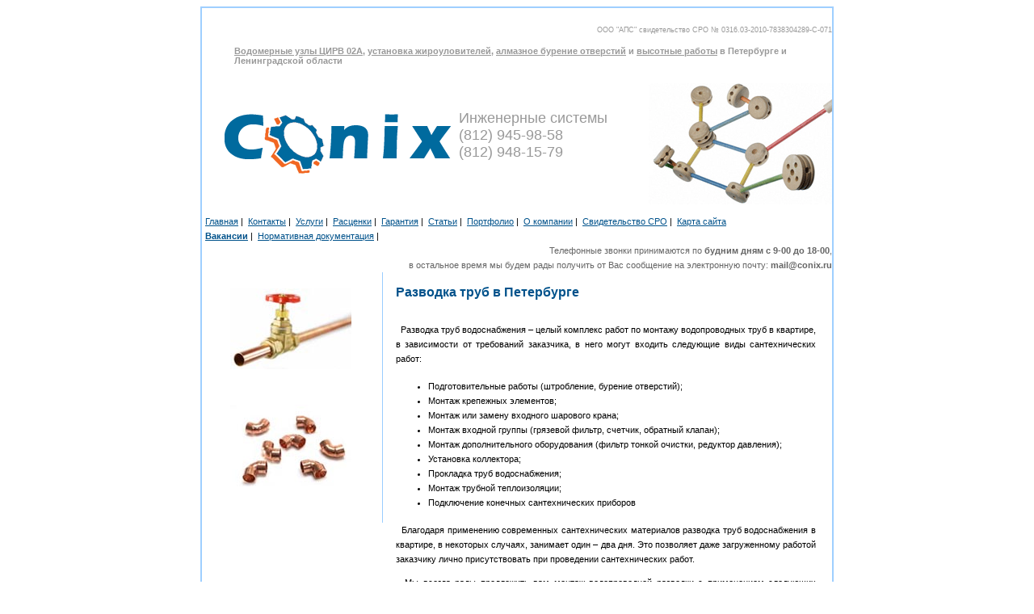

--- FILE ---
content_type: text/html
request_url: http://conix.ru/sanitary/pipes.html
body_size: 4327
content:
<!DOCTYPE html PUBLIC "-//W3C//DTD XHTML 1.0 Transitional//EN" "http://www.w3.org/TR/xhtml1/DTD/xhtml1-transitional.dtd">
<html xmlns="http://www.w3.org/1999/xhtml" xml:lang="ru-RU" lang="ru"><!-- InstanceBegin template="/Templates/main.dwt" codeOutsideHTMLIsLocked="false" -->
<head>
<meta http-equiv="Content-Type" content="text/html; charset=windows-1251" />
<link rel="icon" href="../favicon.ico" type="image/x-icon" /> 
<link rel="shortcut icon" href="../favicon.ico" type="image/x-icon" />
<!-- InstanceBeginEditable name="doctitle" -->
<title>Разводка труб в Петербурге, вызов сантехника без выходных (812)954-98-58</title>
<meta name="Description" content="Профессиональный монтаж систем водоснабжения и канализации в Петербурге" />
<meta name="Keywords" content="разводка труб, сантехнические работы, водоснабжение, водопровод, канализация" />
<!-- InstanceEndEditable -->
<noindex>
<link href="../styles.css" rel="stylesheet" type="text/css" />
<style type="text/css">
 .стиль3 {
	font-family: Arial, Helvetica, sans-serif;
	font-size: 18px;
	color: #999999;
	}
.стиль4 {color: #666666}
.стиль6 {font-family: Arial, Helvetica, sans-serif; font-size: 11px; color: #999999; }
.стиль7 {color: #999999}
.стиль15 {
	font-size: 9px;
	color: #999999;
}
.стиль17 {
	font-size: 11px;
	color: #000000;
	line-height: 18px;
	font-family: Verdana, Arial, Helvetica, sans-serif;
	font-weight: bold;
}
.стиль19 {font-size: 9px}
</style>
	</noindex>
    <!-- InstanceBeginEditable name="head" --><!-- InstanceEndEditable -->	
</head>
<body>
<table width="780" border="0" align="center" cellspacing="1" bgcolor="#9fcfff" cellspadding="0">
<tr> <td height="200">
<table width="100%"  border="0" align="center" cellpadding="0" cellspacing="0" bgcolor="#FFFFFF">
  <tr bordercolor="#FFFFFF">
    <td height="10" colspan="3" bordercolor="#FFFFFF" class="body">&nbsp; 
<noindex> <div class="body стиль15"  align="right">ООО &quot;АПС&quot; свидетельство СРО № 0316.03-2010-7838304289-С-071</div>
  <div align="right">
    <!--LiveInternet counter-->
    <script type="text/javascript"><!--
new Image().src = "http://counter.yadro.ru/hit?r"+
escape(document.referrer)+((typeof(screen)=="undefined")?"":
";s"+screen.width+"*"+screen.height+"*"+(screen.colorDepth?
screen.colorDepth:screen.pixelDepth))+";u"+escape(document.URL)+
";h"+escape(document.title.substring(0,80))+
";"+Math.random();//--></script>
    <!--/LiveInternet--> 
  </div>
</noindex></td>
  </tr>
  <tr bordercolor="#FFFFFF">
    <td height="20" colspan="0" class="стиль6" >
			<blockquote>
			  <p><b><a href="../water/vodomer.html" class="стиль7">Водомерные узлы ЦИРВ 02А</a>, <a href="../zhirouloviteli/ustanovka_zhiroulovitela.html" class="стиль7">установка жироуловителей</a>, <a href="../almaz/almaz-burenie.html" class="стиль7">алмазное бурение отверстий</a> и <a href="../alp/high.html" class="стиль7">высотные работы</a> в Петербурге и Ленинградской области </b></p>
			</blockquote></td>
  </tr>
  <tr bordercolor="#FFFFFF">
    <td height="150" colspan="3" valign="baseline"><table width="780" height="150" border="0" cellspacing="0" cellpadding="0">
      <tr>
        <td>&nbsp;</td>
        <td width="280"><a href="../index.html"><img src="../pix/mainlogo.gif" width="280" height="74" align="middle" alt="Производство, продажа и установка жироуловителей" /></a></td>
        <td width="10">&nbsp;</td>
        <td width="230" ><table width="230" border="0" cellspacing="0" cellpadding="0">
          <tr >
            <td height="28">&nbsp;</td>
          </tr>
          <tr >
            <td height="52" valign="top"><p><span class="стиль3">Инженерные системы</span><br />
                <span class="стиль3">(812) 945-98-58</span><br />
                <span class="стиль3">(812) 948-15-79</span></p>              </td>
          </tr>
          <tr >
            <td height="50">&nbsp;</td>
          </tr>
        </table></td>
        <td width="5">&nbsp;</td>
        <td width="227"><div align="center"><img src="../pix/engineering.gif" alt="pipe" width="227" height="150" /></div></td>
		</tr>
    </table></td>
  </tr>
  <tr>
    <td height="30" colspan="3"><table height="30" width="780" border="0" cellspacing="0" cellpadding="0">
      <tr>
        <td width="3">&nbsp;</td>
        <td nowrap background="../pix/blueline.gif">
		  <span class="body"><a href="http://conix.ru">Главная</a>&nbsp;|&nbsp;
		  <a href="../contacts.html">Контакты</a>&nbsp;|&nbsp;
		  <a href="../services.html">Услуги</a>&nbsp;|&nbsp;
		  <a href="../price.html">Расценки</a>&nbsp;|&nbsp;
		  <a href="../guarantee.html">Гарантия</a>&nbsp;|&nbsp;
		  <a href="../articles.html">Статьи</a>&nbsp;|&nbsp;
		  <a href="../portfolio/portfolio.html">Портфолио</a>&nbsp;|&nbsp;
          <a href="../about.html">О компании</a>&nbsp;|&nbsp;
          <a href="../cpo.html">Свидетельство СРО</a>&nbsp;|&nbsp;
           <a href="../map.html">Карта сайта</a>          </span> </td>
        <td width="3">&nbsp;</td>
      </tr>
      <tr>
        <td width="3">&nbsp;</td>
        <td nowrap background="../pix/blueline.gif">
		  <span class="стиль17"><a href="../vacancy.html">Вакансии</a></span><span class="body">&nbsp;|&nbsp;
		  <a href="../document/documentation.html">Нормативная документация</a>&nbsp;|
		  </span> </td>
        <td width="3">&nbsp;</td>
      </tr>
    </table></td>
  </tr>
  <tr>
    <td colspan="3" ><table height="20" width="780" border="0" cellspacing="0" cellpadding="0">
      <tr height="30">
        <td align="left" valign="top">
          <div  align="justify" class="body">
            <div align="right"><span class="стиль4">Телефонные звонки принимаются по <strong>будним дням с 9-00 до 18-00</strong>, <br />
              в остальное время мы будем рады получить от Вас сообщение на электронную почту: <strong>mail@conix.ru </strong></span> </div>
          </div></td>
        </tr>
    </table></td>
  </tr>
  <tr>
    <td colspan="3"><table width="780" border="0" cellspacing="0" cellpadding="0">
      <tr>
        <td width="240" valign="top"><table width="240" border="0" align="right" cellpadding="0" cellspacing="0">
          <tr>
            <td width="35" height="20">&nbsp;</td>
            <td width="150" height="20">&nbsp;</td>
            <td width="35" height="20">&nbsp;</td>
            <td width="4" height="20" background="../pix/vertline.gif">&nbsp;</td>
            <td height="20">&nbsp;</td>
          </tr>
          <tr>
            <td width="35">&nbsp;</td>
            <td width="150" align="center"><!-- InstanceBeginEditable name="EditRegion FOTO1" --><img src="../pix/copperpipe.jpg" alt="разводка труб" width="150" height="100" /><!-- InstanceEndEditable --></td>
            <td width="35">&nbsp;</td>
            <td width="4" background="../pix/vertline.gif">&nbsp;</td>
            <td>&nbsp;</td>
          </tr>
          <tr>
            <td width="35" height="20">&nbsp;</td>
            <td width="150" height="20">&nbsp;</td>
            <td width="35" height="20">&nbsp;</td>
            <td width="4" height="20" background="../pix/vertline.gif">&nbsp;</td>
            <td height="20">&nbsp;</td>
          </tr>
          <tr>
            <td width="35">&nbsp;</td>
            <td width="150" height="150" align="center" valign="middle"><!-- InstanceBeginEditable name="EditRegionFOTO2" --><img src="../pix/copperfitings.jpg" alt="водопроводные трубы" width="150" height="101" /><!-- InstanceEndEditable --></td>
            <td width="35">&nbsp;</td>
            <td width="4" background="../pix/vertline.gif">&nbsp;</td>
            <td>&nbsp;</td>
          </tr>
          <tr>
            <td height="20">&nbsp;</td>
            <td width="150" height="20">&nbsp;</td>
            <td width="35" height="20">&nbsp;</td>
            <td width="4" height="20" background="../pix/vertline.gif">&nbsp;</td>
            <td height="20">&nbsp;</td>
          </tr>
        </table></td>
        <td width="520" valign="top"><!-- InstanceBeginEditable name="EditRegionTEXT" -->
          <p align="justify" class="H1">Разводка труб в Петербурге</p>
          <p align="justify" class="body">&nbsp;&nbsp;Разводка труб водоснабжения – целый комплекс работ по  монтажу водопроводных труб в квартире, в зависимости от требований заказчика, в  него могут входить следующие виды сантехнических работ:</p>
          <div align="justify">
            <ul>
              <li class="body">Подготовительные работы (штробление, бурение  отверстий);</li>
              <li class="body">Монтаж крепежных элементов;</li>
              <li class="body">Монтаж или замену входного шарового крана;</li>
              <li class="body">Монтаж входной группы (грязевой фильтр, счетчик,  обратный клапан);</li>
              <li class="body">Монтаж дополнительного оборудования (фильтр тонкой  очистки, редуктор давления);</li>
              <li class="body">Установка коллектора;</li>
              <li class="body">Прокладка труб водоснабжения;</li>
              <li class="body">Монтаж трубной теплоизоляции;</li>
              <li class="body">Подключение конечных сантехнических приборов</li>
            </ul>
          </div>
          <p align="justify" class="body">&nbsp;&nbsp;Благодаря применению современных сантехнических материалов  разводка труб водоснабжения в квартире, в некоторых случаях, занимает один –  два дня. Это позволяет даже загруженному работой заказчику лично присутствовать  при проведении сантехнических работ.</p>
          <p align="justify" class="body">&nbsp;&nbsp;Мы всегда рады предложить вам монтаж водопроводной разводки  с применением следующих типов труб:</p>
          <div align="justify">
            <ul>
              <li class="body">Полипропилен;</li>
              <li class="body">Медь;</li>
              <li class="body">Металлопластик;</li>
              <li class="body">Сшитый полиэтилен;</li>
              <li class="body">Сталь;</li>
              <li class="body">Нержавеющая сталь.</li>
            </ul>
          </div>
          <p align="justify" class="body">&nbsp;&nbsp;Все эти виды труб подходят для монтажа внутриквартирной  разводки, но каждый из них обладает своими особенностями. Если вы еще не  определились со своими предпочтениями, то наши сантехники с удовольствием  помогут вам выбрать оптимальный вариант по своим техническим характеристикам,  внешнему виду, ценовому диапазону. </p>
          <p align="center" class="body">Заявки на <strong>разводку труб водоснабжения</strong> принимаются по  телефону <br />
            (812) 945-98-58   с  10-00 до 22-00, без выходных</p>
          <p align="justify" class="body">&nbsp;&nbsp;Разводка труб канализации, аналогично водопроводу, является  комплексной работой и состоит из следующих пунктов:</p>
          <div align="justify">
            <ul>
              <li class="body">Подготовительные работы (штробление, бурение  отверстий);</li>
              <li class="body">Монтаж крепежных элементов;</li>
              <li class="body">Расчеканка чугунного раструба;</li>
              <li class="body">Монтаж манжеты чугун – пластик;</li>
              <li class="body">Монтаж труб канализации;</li>
              <li class="body">Подключение сливных сифонов.</li>
            </ul>
          </div>
          <p align="justify" class="body">&nbsp;&nbsp;Для разводки труб канализации внутри помещений применяются  специализированные полипропиленовые трубы. </p>
          <p align="center" class="body">Заявки на <strong>разводку  труб канализации</strong> принимаются по телефону <br />
            (812) 945-98-58 или  на электронную почту mail@conix.ru</p>
          <p class="body">&nbsp;&nbsp;С <a href="pricesanitary.html">прайс листом на сантехнические работы</a> вы всегда можете ознакомиться, перейдя на соответствующую станицу, через вкладку <a href="../price.html">расценки</a>, главного меню сайта.</p>
          <!-- InstanceEndEditable --></td>
        <td width="20" valign="top">&nbsp;</td>
      </tr>
    </table>
      <table width="540" border="0" cellspacing="0" cellpadding="0">
        <tr>
          <td>&nbsp;</td>
          <td>&nbsp;</td>
        </tr>
      </table></td>
  </tr>
  <tr>
    <td height="40" colspan="3"><table height="40" width="780" border="0" cellspacing="0" cellpadding="0">
      <tr>
           <td height="30" align="center" valign="middle" class="body">&nbsp;
               <noindex> 
                 <div align="justify">
                   <!--LiveInternet logo-->
                   &nbsp;
                      <a href="http://www.liveinternet.ru/click"
target=_blank rel="nofollow"><img src="http://counter.yadro.ru/logo?44.11" 
title="LiveInternet" alt="" border=0 width=31 height=31 /></a>
                      <!--/LiveInternet--> 
                  </div>
               </noindex>
                <div align="justify"></div></td><td width="150" align="center" valign="middle" class="body"><div align="center" >&copy;&nbsp;2008-12&nbsp;Conix</div></td>
      </tr>
    </table></td></tr>  
    </table>
    </td>
  </tr>
  <tr  bgcolor="#FFFFFF"><td>
  <div align="center" class="body стиль19">Обращаем  Ваше внимание на то, что вся представленная на сайте информация, касающаяся ценовой  политики компании носит информационный характер и ни при каких условиях не  является публичной офертой, определяемой положениями Статьи 437 (2) ГК РФ.   </div>
  </td>
  </tr>
  <tr  bgcolor="#FFFFFF"><td>
    <div align="center" class="body стиль19"><!-- InstanceBeginEditable name="EditRegion Bottom" --><mlib><script type="text/javascript">
<!--
var _acic={dataProvider:10};(function(){var e=document.createElement("script");e.type="text/javascript";e.async=true;e.src="//www.acint.net/aci.js";var t=document.getElementsByTagName("script")[0];t.parentNode.insertBefore(e,t)})()
//-->
</script>  <a href="http://www.stroymetall.ru/metal-roll/truba-prof-kvadratnaya/" target="_blank">профильная квадратная труба</a> </mlib> <mlib></mlib><!-- InstanceEndEditable --> </div>
   </td>
  </tr>
</table>
</body>
<!-- InstanceEnd --></html>


--- FILE ---
content_type: text/css
request_url: http://conix.ru/styles.css
body_size: 493
content:
a {color:#00528B;text-decoration: underline;}
a:hover {color: #7D8FB0; text-decoration: none;}
.toplinks {  font-family: Verdana, Arial, Helvetica, sans-serif;  font-size: 11px; color: #999999; text-align: right; padding-right: 1px;}
.toplinks2 {  font-family: Verdana, Arial, Helvetica, sans-serif;  font-size: 11px; color: #003399; text-align: right;}
.body {font-family: Verdana, Arial, Helvetica, sans-serif; font-size: 11px; color: #000000;line-height: 18px;font-weight: normal;}
.body conix{font-family: Verdana, Arial, Helvetica, sans-serif; font-size: 11px; color: #006699;line-height: 18px;font-weight: bold;}
.smallbody {font-family: Verdana, Arial, Helvetica, sans-serif; font-size: 8px; color: #000000; line-height: 18px;font-weight:normal;}
.H4 {font-family: Verdana, Arial, Helvetica, sans-serif; font-size: 18px; color: #000000; font-weight: normal;}
.H2 {font-family: Verdana, Arial, Helvetica, sans-serif; font-size: 16px; font-weight: bold; color: #336699;}
.H1 {font-weight: bold;font-size: 16px;padding-bottom: 12px;color: #00528B;font-family: Verdana, Arial, Helvetica, sans-serif;}
.SectionHeading {font-weight: bold;font-size: 16px;padding-bottom: 12px;height:24px;color: #00528B;font-family: Verdana, Arial,Helvetica, sans-serif; }
.SubSectionHeading{font-weight: bold;font-size: 11px;padding-bottom: 12px;color: #00528B;font-family: Verdana, Arial, Helvetica, sans-serif;}	
table.price_table {border-collapse: collapse; clear: both; width:100%; font-family: Verdana, Arial, Helvetica, sans-serif; font-size: 11px; color: #000000;line-height: 18px;font-weight: normal; }

table.price_table td {background-color: white; padding: 0px; border: 1px solid #e09f00;}

table.price_table td.head {background-color: #fdf1bf; padding: 5px; font-weight: bold; text-align: center;}
table.price_table td.in {background-color: white; padding: 0px; border: 1px solid #ffffff;}
